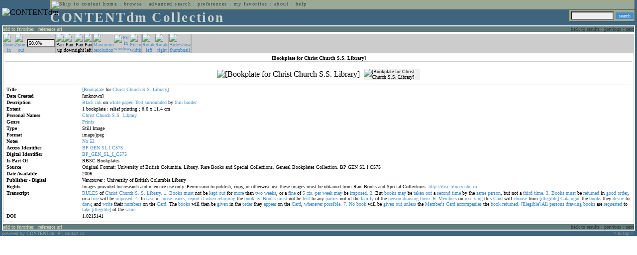

--- FILE ---
content_type: text/html; charset=UTF-8
request_url: http://cdmbackend.library.ubc.ca/cdm4/item_viewer.php?CISOROOT=/bookplate&CISOPTR=317&DMSCALE=50&DMWIDTH=600&DMHEIGHT=600&DMX=0&DMY=0&DMMODE=viewer&DMTEXT=&REC=10&DMTHUMB=1&DMROTATE=270
body_size: 43618
content:
<!--   
CONTENTdm Version 5.2
(c) OCLC 2009. All Rights Reserved.
//-->



<!DOCTYPE html PUBLIC "-//W3C//DTD XHTML 1.0 Transitional//EN"
        "http://www.w3.org/TR/xhtml1/DTD/xhtml1-transitional.dtd">
        
<html xmlns="http://www.w3.org/1999/xhtml" xml:lang="en" lang="en">
<head>

<meta http-equiv="content-type" content="text/html; charset=utf-8" />
	
<title>CONTENTdm Collection : Item Viewer</title>

<style type="text/css">
<!--

.maintext
	{
	font-family:verdana;
	font-size:65%;
	color:#000000;
	}

.maintextwhite
	{
	font-family:verdana;
	font-size:65%;
	color:#ffffff;
	}

.smalltext
	{
	color:#000000;
	font-family:verdana;
	font-size:65%;
	}
	
.headertext
	{
	font-family:geneva,verdana;
	font-size:170%;
	color:#cdd3cd;
	font-weight:bold;
	letter-spacing:1.9pt;
	}
	
.helpheading
	{
	font-family:verdana;
	font-size:140%;	
	color:#000000;
	font-weight:bold;	
	}

.helpsubheading
	{
	font-family:verdana;
	font-size:120%;	
	color:#000000;
	font-weight:bold;
	}
	
.red
	{
	font-family:verdana;
	font-size:100%;
	color:#990000;
	}

hr
	{
	color:#627d7c;
	}	
	
.copyright
	{
	font-family:verdana;
	font-size:65%;
	color:#99a99a;
	}
	
a.copyright
	{
	font-family:verdana;
	font-size:100%;
	color:#99a99a;
	text-decoration:none;
	}
	
a.copyright:hover
	{
	font-family:verdana;
	font-size:100%;
	color:#990000;
	text-decoration:none;
	}	

.offstatus
	{
	color:#333333;
	cursor:text;
	}
	
a.offstatus
	{
	color:#333333;
	cursor:text;
	}	
	
a.offstatus:hover
	{
	color:#333333;
	cursor:text;
	}
	
a
	{
	font-family:verdana;
	font-size:100%;
	color:#448ccb;
	text-decoration:none;
	}
	
a:hover
	{
	font-family:verdana;
	font-size:100%;
	color:#990000;
	text-decoration:none;
	}

.genmenu
	{
	font-family:geneva,verdana;
	font-size:65%;
	color:#404040;
	font-weight:normal;
	letter-spacing:1.1pt;
	text-decoration:none;
	}
	
a.genmenu
	{
	font-family:geneva,verdana;
	font-size:100%;
	color:#404040;
	font-weight:normal;
	letter-spacing:1.1pt;
	text-decoration:none;
	}
	
a.genmenu:hover
	{
	font-family:geneva,verdana;
	font-size:100%;
	color:#990000;
	font-weight:normal;
	letter-spacing:1.1pt;
	text-decoration:none;
	}

.submenu
	{
	font-family:verdana;
	font-size:65%;
	color:#202020;
	font-weight:normal;
	text-decoration:none;
	}
	
a.submenu
	{
	font-family:verdana;
	font-size:100%;
	color:#d9d7b9;
	font-weight:normal;
	text-decoration:none;
	}
	
a.submenu:hover
	{
	font-family:verdana;
	font-size:100%;
	color:#990000;
	font-weight:normal;
	text-decoration:none;
	}

.leftmenu
	{
	font-family:verdana;
	font-size:70%;
	color:#202020;
	font-weight:normal;
	text-decoration:none;
	}
	
a.leftmenu
	{
	font-family:verdana;
	font-size:100%;
	color:#202020;
	font-weight:normal;
	text-decoration:none;
	}
	
a.leftmenu:hover
	{
	font-family:verdana;
	font-size:100%;
	color:#990000;
	font-weight:normal;
	text-decoration:none;
	}

a.nonlink
	{
	font-family:verdana;
	font-size:100%;
	color:#000000;
	text-decoration:none;
	}

a.nonlink:hover
	{
	font-family:verdana;
	font-size:100%;
	color:#000000;
	text-decoration:none;
	}	
.asterix
	{
	color:#ff0000;
	font-family:verdana;
	font-size:90%;
	font-weight:bold;
	}
	
.tdtext
	{
	text-align:left;
	vertical-align:top;
	}
	
.tdviewtext
	{
	text-align:left;
	vertical-align:top;
	}
	
.tdimage
	{
	border:1px dashed #ffffff;
	background-color:#ffffff;
	padding:5px;
	}

.tdfavimage
	{	
	border:1px none #ffffff;
	background-color:;
	padding:5px;
	}
	
input
	{
	font-family:verdana;
	font-size:65%;
	color:#000000;
	background-color:#eeeeee;
	}
		
input.buttons
	{	
	font-family:verdana;
	font-size:65%;
	font-weight:normal;
	background-color:#aaaaaa;
	color:#ffffff;
	border-top-style:none;
	border-right-style:none;
	border-left-style:none;
	border-bottom-style:none;
	cursor:hand;
	}
	
input.searchbutton
	{	
	font-family:verdana;
	font-size:65%;
	font-weight:normal;
	background-color:#448ccb;
	color:#ffffff;
	border-top-style:none;
	border-right-style:none;
	border-left-style:none;
	border-bottom-style:none;
	cursor:hand;
	}

input.norm
	{	
	font-family:verdana;
	font-size:65%;
	font-weight:normal;
	color:#ffffff;
	border-top-style:none;
	border-right-style:none;
	border-left-style:none;
	border-bottom-style:none;
	cursor:hand;
	}

input.checkbox
	{	
	font-family:verdana;
	font-size:65%;
	font-weight:normal;
	color:#000000;
	border-top-style:none;
	border-right-style:none;
	border-left-style:none;
	border-bottom-style:none;
	cursor:hand;
	}
	
select
	{
	font-family:verdana;
	font-size:65%;
	color:#000000;
	background-color:#eeeeee;
	}
	
a.item
	{
	color:#000000;
	font-family:verdana;
	font-size:90%;
	font-weight:normal;
	text-decoration:none;
	}

a.item:hover
	{
	color:#990000;
	font-family:verdana;
	font-size:90%;
	font-weight:normal;
	text-decoration:none;
	}
	
.iframescroll
	{
	scrollbar-face-color:#627d7c;
	scrollbar-highlight-color:#ada86b;
	scrollbar-shadow-color:#ada86b;
	scrollbar-arrow-color:#ffffff;
	scrollbar-arrow-size:20px;
	scrollbar-track-color:#ffffff;
	scrollbar-darkshadow-color:#AAAAAA;
	scrollbar-3Dlight-color:#EEEEEE;
	}

.highlightbox 
{
	border: none;
	display:inline;
}

.transbox 
{
	border: 2px solid #ffff00;
	background-color:#ffff00;
	display:inline;
	filter:alpha(opacity=20);
	opacity:0.2;
	-moz-opacity:0.2;
}

input.searchboxes
	{
	font-family:verdana;
	font-size:65%;
	color:#000000;
	background-color:#eeeeee;
	width:200px;
	}

a.langlink
	{
	font-family:arial;
	font-size:65%;
	color:#dddddd;
	font-weight:bold;
	letter-spacing:1.1pt;
	text-decoration:none;
	}
	
a.langlink:hover
	{
	font-family:arial;
	font-size:65%;
	color:#ffffff;
	font-weight:bold;
	letter-spacing:1.1pt;
	text-decoration:none;
	}

.res_submenu
	{
	font-family:verdana;
	font-size:65%;
	color:#000000;
	text-decoration:none;
	}
	
a.res_submenu
	{
	color:#448ccb;
	font-size:100%;
	text-decoration:none;
	}
	
a.res_submenu:hover
	{
	color:#990000;
	font-size:100%;
	text-decoration:none;
	}
	
a.addfavoffstatus
	{
	color:#cccccc;
	cursor:text;
	}	
	
a.addfavoffstatus:hover
	{
	color:#cccccc;
	cursor:text;
	}	
//-->
</style>


<script language="JavaScript" type="text/javascript">
<!--
// php definitions assigned to javascript variables for global.js
var thisdomain = "cdmbackend.library.ubc.ca";
var error_cookies = "Cookies must be enabled for this functionality.";
var page_bgColor = "#ffffff";
var status_off = "#333333";
var status_on = "#ff0000";
var already_fav = "One or more of the items you selected has been added previously to My Favorites.";
var too_many_fav = "The items selected cannot be added. The maximum number of items in My Favorites is limited to 100. Either delete existing items from My Favorites or add fewer items.";
var prefs_saved = "Your preferences have been updated.";
var added_fav = "Items have been added to My Favorites.";
var max_fav = 100;
var pad_height = 10;
var head_height = 89;
var bot_menu = 0;
var fav_menu_width = 212;
var doc_menu_width = 216;
var doc_menu_height = 62;
//-->
</script>	  



<script language="JavaScript" type="text/javascript" src="jscripts/global.js"></script>



</head>

<body marginwidth="0" topmargin="0" leftmargin="0" marginheight="0" bgcolor="#ffffff">

<a name="pagetopper"></a>

<table cellpadding="0" cellspacing="0" border="0" width="100%">
<tr>
	<td rowspan="20" bgcolor="#3e647e" width="2">&nbsp;</td>
	<td>


<table cellpadding="0" cellspacing="0" border="0" bgcolor="#3e647e" width="100%">
<tr>
	<td><img src="images/spacer.gif" width="1" height="2" border="0" alt="" /></td>
</tr>
<tr>
	<td>

	<table cellpadding="0" cellspacing="0" border="0" width="100%">	
	<tr>
		<td rowspan="2" nowrap="nowrap"><img src="images/logo64.gif" width="64" height="64" alt="CONTENTdm" TITLE="CONTENTdm" /><img src="images/spacer.gif" width="5" height="1" border="0" alt="" /></td>
		<td colspan="3" valign="top">



<table cellpadding="1" cellspacing="0" border="0" width="100%" bgcolor="#99a99a" title="global menu">


<form name="bell" method="get" action="/dmscripts/admin/login.exe">
	
<tr>
	<td align="left" style="border-bottom: 1px solid #4c4c45;border-left: 1px solid #ada86b;border-top: 1px solid #ada86b" nowrap="nowrap"><span class="genmenu"><a class="genmenu" href="#content" title="Skip to content"><img src="images/spacer.gif" width="1" height="1" border="0" alt="Skip to content" /></a>&nbsp;<a class="genmenu" href="/index.php" title="Home">home</a> : <a class="genmenu" href="browse.php" title="Browse">browse</a> : <a class="genmenu" href="search.php" title="Advanced Search">advanced search</a> : <a class="genmenu" href="preferences.php" title="Preferences">preferences</a> : <a class="genmenu" href="favorites.php" title="My Favorites">my favorites</a> : <a class="genmenu" href="about.php" title="About">about</a> : <a class="genmenu" href="help.php#view_items" title="Help">help</a>&nbsp;</span></td>
	<td valign="bottom" align="right" style="border-top: 1px solid #ada86b;border-bottom: 1px solid #4c4c45;border-right: 1px solid #4c4c45" nowrap="nowrap"><span class="genmenu">


	&nbsp;</span></td>

	
</tr>

</form>

</table>

		</td>
	</tr>
	<tr>
		<td valign="bottom" align="left" width="90%"><span class="headertext">CONTENTdm Collection</span></td>
		<td><img src="images/spacer.gif" width="1" height="48" border="0" alt="" /></td>
		<td valign="top" align="right">		

		<table cellpadding="0" cellspacing="0" border="0" bgcolor="#3e647e" align="right">
		<tr>
			<td align="right">
			
			<table cellpadding="2" cellspacing="0" border="0" bgcolor="#99a99a">		

			<form name="simplesearchform" method="get" action="results.php" onsubmit="javascript:if(document.simplesearchform.CISOBOX1.value==''){alert('Enter a valid search term.');return false;}else{dmTextCookie(document.simplesearchform.CISOBOX1);return true;}">

			<tr>
				<td nowrap="nowrap" style="border-left: 1px solid #ada86b;border-top: 1px solid #ada86b;border-bottom: 1px solid #4c4c45"><input type="hidden" name="CISOOP1" value="any" /><input type="text" value="" name="CISOBOX1" size="12" title="simple search field" /><input type="hidden" name="CISOFIELD1" value="CISOSEARCHALL" /><input type="hidden" name="CISOROOT" value="all" /></td><td style="border-top: 1px solid #ada86b;border-right: 1px solid #4c4c45;border-bottom: 1px solid #4c4c45"><input type="submit" value="search" title="Search" class="searchbutton" /></td>
			</tr>

			</form>		

			</table>
		
			</td>
		</tr>
		
		
		
		</table>
		
		</td>
	</tr>
	</table>
	
	</td>
</tr>
<tr>
	<td><img src="images/spacer.gif" width="1" height="2" border="0" alt="" /></td>
</tr>
</table>

<table cellpadding="0" cellspacing="0" border="0" width="100%" bgcolor="#627d7c">
<tr>
	<td align="left" style="border-top: 2px solid #ffffff;border-bottom: 2px solid #ffffff;border-left: 2px solid #ffffff"><img src="images/spacer.gif" width="5" height="18" alt="" /></td>
	<td align="left" style="border-top: 2px solid #ffffff;border-bottom: 2px solid #ffffff" nowrap="nowrap" width="50%"><span class="submenu">

<a class="submenu" href="javascript:addItemFav('/bookplate','317')" title="Add to My Favorites">add to favorites</a>


 : <a class="submenu" href="javascript:pop2('citation.php?CISOROOT=/bookplate&CISOPTR=317','400', '150')" title="Copy and paste the URL for use within citations.">reference url</a>


</span></td>
	<td align="right" style="border-top: 2px solid #ffffff;border-bottom: 2px solid #ffffff" nowrap="nowrap" width="50%"><span class="submenu">


<span class="offstatus">back to results</span> 


: 

<span class="offstatus">previous</span> : <span class="offstatus">next</span>
	</span></td>
	<td align="left" style="border-top: 2px solid #ffffff;border-bottom: 2px solid #ffffff;border-right: 2px solid #ffffff"><img src="images/spacer.gif" width="5" height="18" alt="" /></td>
</tr>
</table>

	</td>
	<td rowspan="20" bgcolor="#3e647e" width="2">&nbsp;</td>
</tr>

<tr>
	<td valign="top" align="left">
	
	<a name="content"></a>

	<table cellpadding="0" cellspacing="0" border="0" width="100%">
	<tr>
		<td align="left" valign="top">


<!-- +++++++ >>> start content here +++++++ //-->
<!-- +++++++ >>> start content here +++++++ //-->
<!-- +++++++ >>> start content here +++++++ //-->


<script language="JavaScript" type="text/javascript">
<!--
function find_xy(event){
pos_x = event.offsetX?(event.offsetX):event.pageX-document.getElementById("imagexy").offsetLeft;
pos_y = event.offsetY?(event.offsetY):event.pageY-document.getElementById("imagexy").offsetTop;
document.mainimage.x.value = pos_x;
document.mainimage.y.value = pos_y;
}
//-->
</script>

<table cellpadding="2" cellspacing="0" border="0" width="100%">
<tr>
	<td align="center" valign="top">

	<table border="0" cellpadding="0" cellspacing="0" align="center" width="100%">
	<tr bgcolor="#cccccc">
		<td width="1"><img src="images/spacer.gif" border="0" width="1" height="1" alt="" /></td>
		<td align="center" valign="middle"><span class="maintext">


		<a href="/cdm4/item_viewer.php?CISOROOT=/bookplate&CISOPTR=317&DMSCALE=100&DMWIDTH=600&DMHEIGHT=600&DMX=0&DMY=0&DMMODE=viewer&DMTEXT=&REC=10&DMTHUMB=1&DMROTATE=270"><img src="images/imagebarin.gif" border="0" width="16" height="22" alt="Zoom in" title="Zoom in" /></a>


		</span></td>
		<td align="center" valign="middle"><span class="maintext">


		<a href="/cdm4/item_viewer.php?CISOROOT=/bookplate&CISOPTR=317&DMSCALE=25&DMWIDTH=600&DMHEIGHT=600&DMX=0&DMY=0&DMMODE=viewer&DMTEXT=&REC=10&DMTHUMB=1&DMROTATE=270"><img src="images/imagebarout.gif" border="0" width="16" height="22" alt="Zoom out" title="Zoom out" /></a>


		</span></td>
		<td align="center" valign="middle" style="border-right: #aaaaaa 1px solid"><input type="text" name="pct" value="50.0%" size="7" style="width:50" readonly title="Percentage" /></td>
		<td align="center" valign="middle" style="border-left: #aaaaaa 1px solid"><span class="maintext">


		<img src="images/imagebarup2.gif" border="0" width="16" height="22" alt="Pan up" title="Pan up" />


		</span></td>
		<td align="center" valign="middle"><span class="maintext">


		<img src="images/imagebardown2.gif" border="0" width="16" height="22" alt="Pan down" title="Pan down" />


		</span></td>
		<td align="center" valign="middle"><span class="maintext">


		<img src="images/imagebarright2.gif" border="0" width="16" height="22" alt="Pan right" title="Pan right" />


		</span></td>
		<td align="center" valign="middle" style="border-right: #aaaaaa 1px solid"><span class="maintext">


		<img src="images/imagebarleft2.gif" border="0" width="16" height="22" alt="Pan left" title="Pan left" />


		</span></td>
		<td align="center" valign="middle" style="border-left: #aaaaaa 1px solid"><span class="maintext">
<a href="/cdm4/item_viewer.php?CISOROOT=/bookplate&CISOPTR=317&DMSCALE=100&DMWIDTH=600&DMHEIGHT=600&DMX=0&DMY=0&DMMODE=viewer&DMTEXT=&REC=10&DMTHUMB=1&DMROTATE=270"><img src="images/imagebarfull.gif" border="0" width="16" height="22" alt="Maximum resolution" title="Maximum resolution" /></a></span></td>
		<td align="center" valign="middle"><span class="maintext">
<a href="/cdm4/item_viewer.php?CISOROOT=/bookplate&CISOPTR=317&DMSCALE=100&DMWIDTH=600&DMHEIGHT=600&DMMODE=viewer&DMTEXT=&REC=10&DMTHUMB=1&DMROTATE=270"><img src="images/imagebarfit.gif" border="0" width="16" height="22" alt="Fit in window" title="Fit in window" /></a></span></td>
		<td align="center" valign="middle" style="border-right: #aaaaaa 1px solid"><span class="maintext">
<a href="/cdm4/item_viewer.php?CISOROOT=/bookplate&CISOPTR=317&DMSCALE=176.99115&DMWIDTH=600&DMHEIGHT=600&DMMODE=viewer&DMTEXT=&REC=10&DMTHUMB=1&DMROTATE=270"><img src="images/imagebarwidth.gif" border="0" width="16" height="22" alt="Fit to width" title="Fit to width" /></a></span></td>
		<td align="center" valign="middle" style="border-left: #aaaaaa 1px solid"><span class="maintext"><a href="/cdm4/item_viewer.php?CISOROOT=/bookplate&CISOPTR=317&DMSCALE=50&DMWIDTH=600&DMHEIGHT=600&DMX=0&DMY=0&DMMODE=viewer&DMTEXT=&REC=10&DMTHUMB=1&DMROTATE=360"><img src="images/imagebararrowleft.gif" border="0" width="16" height="22" alt="Rotate left" title="Rotate left" /></a></span></td>
		<td align="center" valign="middle"><span class="maintext">
<a href="/cdm4/item_viewer.php?CISOROOT=/bookplate&CISOPTR=317&DMSCALE=50&DMWIDTH=600&DMHEIGHT=600&DMX=0&DMY=0&DMMODE=viewer&DMTEXT=&REC=10&DMTHUMB=1&DMROTATE=180"><img src="images/imagebararrowright.gif" border="0" width="16" height="22" alt="Rotate right" title="Rotate right" /></a></span></td>
		<td align="center" valign="middle" style="border-left: #aaaaaa 2px solid"><span class="maintext">
<a href="/cdm4/item_viewer.php?CISOROOT=/bookplate&CISOPTR=317&DMSCALE=50&DMWIDTH=600&DMHEIGHT=600&DMX=0&DMY=0&DMMODE=viewer&DMTEXT=&REC=10&DMROTATE=270" onclick="dmSessCookie('DMITEMSTAT','&DMTHUMB=0')" ><img src="images/imagebarthumbguide.gif" border="0" width="16" height="22" alt="Hide/show thumbnail" title="Hide/show thumbnail" /></a></span></td>

<script language="JavaScript" type="text/javascript">
<!--
if(!(isMac && isExplorer)){
document.write("<td align=\"center\" valign=\"middle\"><span class=\"maintext\"><a href=\"javascript:clipperpop('clip.php?CISOROOT=/bookplate&CISOPTR=317&DMSCALE=50.00000&DMWIDTH=600&DMHEIGHT=600&DMX=0&DMY=0&DMTEXT=&REC=10&DMTHUMB=1&DMROTATE=270', '750', '600')\"><img src=\"images/imagebarclip.gif\" border=\"0\" width=\"16\" height=\"22\" alt=\"Clip\" title=\"Clip image in new window\" \/><\/a><\/span><\/td>");
}
//-->
</script>

		<td style="border-left: #aaaaaa 2px solid" width="100%"><span class="maintext"><img src="images/spacer.gif" border="0" width="1" height="1" alt="" /></span></td>
	</tr>

	<tr>
		<td width="1"><img src="images/spacer.gif" border="0" width="1" height="5" alt="" /></td>
		<td width="28"><img src="images/spacer.gif" border="0" width="28" height="1" alt="" /></td>
		<td width="28"><img src="images/spacer.gif" border="0" width="28" height="1" alt="" /></td>
		<td width="84"><img src="images/spacer.gif" border="0" width="84" height="1" alt="" /></td>
		<td width="28"><img src="images/spacer.gif" border="0" width="28" height="1" alt="" /></td>
		<td width="28"><img src="images/spacer.gif" border="0" width="28" height="1" alt="" /></td>
		<td width="28"><img src="images/spacer.gif" border="0" width="28" height="1" alt="" /></td>
		<td width="28"><img src="images/spacer.gif" border="0" width="28" height="1" alt="" /></td>
		<td width="28"><img src="images/spacer.gif" border="0" width="28" height="1" alt="" /></td>
		<td width="28"><img src="images/spacer.gif" border="0" width="28" height="1" alt="" /></td>
		<td width="28"><img src="images/spacer.gif" border="0" width="28" height="1" alt="" /></td>
		<td width="28"><img src="images/spacer.gif" border="0" width="28" height="1" alt="" /></td>
		<td width="28"><img src="images/spacer.gif" border="0" width="28" height="1" alt="" /></td>
		<td width="28"><img src="images/spacer.gif" border="0" width="28" height="1" alt="" /></td>
		<td width="28"><img src="images/spacer.gif" border="0" width="28" height="1" alt="" /></td>
		<td width="100%"><img src="images/spacer.gif" border="0" width="100%" height="1" alt="" /></td>
	</tr>
	</table>

	<table cellpadding="3" align="center" cellspacing="0" border="0" width="100%" style="border: 1px solid #cccccc">

	
	<tr>
		<td>

		<table border="0" cellpadding="1" cellspacing="0" width="100%" style="border-bottom: 1px solid #cccccc">
		<tr>
			<td align="center"><span class="maintext"><b>

[Bookplate for Christ Church S.S. Library]
			</b></span></td>
		</tr>
		</table>

		</td>
	</tr>


	<tr>
		<td>

		<table cellpadding="2" align="center" cellspacing="0" border="0" width="100%">
		<tr>
			<td class="tdimage">

			<table cellpadding="2" align="center" cellspacing="0" border="0">
			<tr>


			<form name="mainimage" action="">

				<td>

				<input type="hidden" name="CISOROOT" value="/bookplate" />
				<input type="hidden" name="CISOPTR" value="317" />
				<input type="hidden" name="DMSCALE" value="100" />
				<input type="hidden" name="DMWIDTH" value="600" />
				<input type="hidden" name="DMHEIGHT" value="600" />
				<input type="hidden" name="DMMODE" value="viewer" />
				<input type="hidden" name="DMFULL" value="0" />
				<input type="hidden" name="DMX" value="0" />
				<input type="hidden" name="DMY" value="0" />
				<input type="hidden" name="DMTEXT" value="" />
				<input type="hidden" name="DMTHUMB" value="1" />
				<input type="hidden" name="REC" value="10" />
				<input type="hidden" name="DMROTATE" value="270" />
				<input type="hidden" name="x" value="" />
				<input type="hidden" name="y" value="" />
				
				<img id="imagexy" src="/cgi-bin/getimage.exe?CISOROOT=/bookplate&CISOPTR=317&DMSCALE=50.00000&DMWIDTH=600&DMHEIGHT=600&DMX=0&DMY=0&DMTEXT=&REC=10&DMTHUMB=1&DMROTATE=270" border="0" alt="[Bookplate for Christ Church S.S. Library]" title="[Bookplate for Christ Church S.S. Library]" onclick="find_xy(event);document.mainimage.submit()" />

				</td>

			</form>


			<form name="smallimage" action="">

				<td><img src="images/spacer.gif" border="0" width="10" height="1" alt="" /></td>

				<td valign="top">

				<input type="hidden" name="CISOROOT" value="/bookplate" />
				<input type="hidden" name="CISOPTR" value="317" />
				<input type="hidden" name="DMSCALE" value="50.00000" />
				<input type="hidden" name="DMWIDTH" value="600" />
				<input type="hidden" name="DMHEIGHT" value="600" />
				<input type="hidden" name="DMMODE" value="viewer" />
				<input type="hidden" name="DMFULL" value="0" />
				<input type="hidden" name="DMOLDSCALE" value="33.48214" />
				<input type="hidden" name="DMX" value="0" />
				<input type="hidden" name="DMY" value="0" />
				<input type="hidden" name="DMTEXT" value="" />
				<input type="hidden" name="DMTHUMB" value="1" />
				<input type="hidden" name="REC" value="10" />
				<input type="hidden" name="DMROTATE" value="270" />
				<input type="image" src="/cgi-bin/getimage.exe?CISOROOT=/bookplate&CISOPTR=317&DMSCALE=33.48214&DMWIDTH=113&DMHEIGHT=149&DMX=0&DMY=0&DMBOUND=0,0,113,149&REC=10&DMTHUMB=1&DMROTATE=270" width="113" border="0" alt="[Bookplate for Christ Church S.S. Library]" />

				</td>

			</form>



			</tr>
			</table>

			</td>
		</tr>


		<tr>
			<td>
		
			<table border="0" cellpadding="1" cellspacing="0" width="100%" style="border-top: 1px solid #cccccc">
			<tr>
				<td></td>
			</tr>

<tr><td class="tdtext" width="150"><span class="maintext"><b>Title</b></span></td><td class="tdtext"><span class="maintext"><a href="results.php?CISOOP1=any&CISOFIELD1=CISOSEARCHALL&CISOROOT=/bookplate&CISOBOX1=[Bookplate" target="_top">[Bookplate</a> for <a href="results.php?CISOOP1=any&CISOFIELD1=CISOSEARCHALL&CISOROOT=/bookplate&CISOBOX1=Christ" target="_top">Christ</a> <a href="results.php?CISOOP1=any&CISOFIELD1=CISOSEARCHALL&CISOROOT=/bookplate&CISOBOX1=Church" target="_top">Church</a> <a href="results.php?CISOOP1=any&CISOFIELD1=CISOSEARCHALL&CISOROOT=/bookplate&CISOBOX1=S.S." target="_top">S.S.</a> <a href="results.php?CISOOP1=any&CISOFIELD1=CISOSEARCHALL&CISOROOT=/bookplate&CISOBOX1=Library]" target="_top">Library]</a>  </span></td></tr>
<tr><td class="tdtext" width="150"><span class="maintext"><b>Date Created</b></span></td><td class="tdtext"><span class="maintext">[unknown] </span></td></tr>
<tr><td class="tdtext" width="150"><span class="maintext"><b>Description</b></span></td><td class="tdtext"><span class="maintext"><a href="results.php?CISOOP1=any&CISOFIELD1=CISOSEARCHALL&CISOROOT=/bookplate&CISOBOX1=Black" target="_top">Black</a> <a href="results.php?CISOOP1=any&CISOFIELD1=CISOSEARCHALL&CISOROOT=/bookplate&CISOBOX1=ink" target="_top">ink</a> on <a href="results.php?CISOOP1=any&CISOFIELD1=CISOSEARCHALL&CISOROOT=/bookplate&CISOBOX1=white" target="_top">white</a> <a href="results.php?CISOOP1=any&CISOFIELD1=CISOSEARCHALL&CISOROOT=/bookplate&CISOBOX1=paper." target="_top">paper.</a> <a href="results.php?CISOOP1=any&CISOFIELD1=CISOSEARCHALL&CISOROOT=/bookplate&CISOBOX1=Text" target="_top">Text</a> <a href="results.php?CISOOP1=any&CISOFIELD1=CISOSEARCHALL&CISOROOT=/bookplate&CISOBOX1=surrounded" target="_top">surrounded</a> by <a href="results.php?CISOOP1=any&CISOFIELD1=CISOSEARCHALL&CISOROOT=/bookplate&CISOBOX1=thin" target="_top">thin</a> <a href="results.php?CISOOP1=any&CISOFIELD1=CISOSEARCHALL&CISOROOT=/bookplate&CISOBOX1=border." target="_top">border.</a>  </span></td></tr>
<tr><td class="tdtext" width="150"><span class="maintext"><b>Extent</b></span></td><td class="tdtext"><span class="maintext">1 bookplate : relief printing ; 8.6 x 11.4 cm </span></td></tr>
<tr><td class="tdtext" width="150"><span class="maintext"><b>Personal Names</b></span></td><td class="tdtext"><span class="maintext"><a href="results.php?CISOOP1=any&CISOFIELD1=CISOSEARCHALL&CISOROOT=/bookplate&CISOBOX1=Christ" target="_top">Christ</a> <a href="results.php?CISOOP1=any&CISOFIELD1=CISOSEARCHALL&CISOROOT=/bookplate&CISOBOX1=Church" target="_top">Church</a> <a href="results.php?CISOOP1=any&CISOFIELD1=CISOSEARCHALL&CISOROOT=/bookplate&CISOBOX1=S.S." target="_top">S.S.</a> <a href="results.php?CISOOP1=any&CISOFIELD1=CISOSEARCHALL&CISOROOT=/bookplate&CISOBOX1=Library" target="_top">Library</a>  </span></td></tr>
<tr><td class="tdtext" width="150"><span class="maintext"><b>Genre</b></span></td><td class="tdtext"><span class="maintext"><a href="results.php?CISOOP1=any&CISOFIELD1=CISOSEARCHALL&CISOROOT=/bookplate&CISOBOX1=Prints" target="_top">Prints</a>  </span></td></tr>
<tr><td class="tdtext" width="150"><span class="maintext"><b>Type</b></span></td><td class="tdtext"><span class="maintext">Still Image </span></td></tr>
<tr><td class="tdtext" width="150"><span class="maintext"><b>Format</b></span></td><td class="tdtext"><span class="maintext">image/jpeg </span></td></tr>
<tr><td class="tdtext" width="150"><span class="maintext"><b>Notes</b></span></td><td class="tdtext"><span class="maintext"><a href="results.php?CISOOP1=any&CISOFIELD1=CISOSEARCHALL&CISOROOT=/bookplate&CISOBOX1=No" target="_top">No</a> <a href="results.php?CISOOP1=any&CISOFIELD1=CISOSEARCHALL&CISOROOT=/bookplate&CISOBOX1=52" target="_top">52</a>  </span></td></tr>
<tr><td class="tdtext" width="150"><span class="maintext"><b>Access Identifier</b></span></td><td class="tdtext"><span class="maintext"><a href="results.php?CISOOP1=any&CISOFIELD1=CISOSEARCHALL&CISOROOT=/bookplate&CISOBOX1=BP" target="_top">BP</a> <a href="results.php?CISOOP1=any&CISOFIELD1=CISOSEARCHALL&CISOROOT=/bookplate&CISOBOX1=GEN" target="_top">GEN</a> <a href="results.php?CISOOP1=any&CISOFIELD1=CISOSEARCHALL&CISOROOT=/bookplate&CISOBOX1=SL" target="_top">SL</a> <a href="results.php?CISOOP1=any&CISOFIELD1=CISOSEARCHALL&CISOROOT=/bookplate&CISOBOX1=I" target="_top">I</a> <a href="results.php?CISOOP1=any&CISOFIELD1=CISOSEARCHALL&CISOROOT=/bookplate&CISOBOX1=C575" target="_top">C575</a>  </span></td></tr>
<tr><td class="tdtext" width="150"><span class="maintext"><b>Digital Identifier</b></span></td><td class="tdtext"><span class="maintext"><a href="results.php?CISOOP1=any&CISOFIELD1=CISOSEARCHALL&CISOROOT=/bookplate&CISOBOX1=BP_GEN_SL_I_C575" target="_top">BP_GEN_SL_I_C575</a>  </span></td></tr>
<tr><td class="tdtext" width="150"><span class="maintext"><b>Is Part Of</b></span></td><td class="tdtext"><span class="maintext">RBSC Bookplates </span></td></tr>
<tr><td class="tdtext" width="150"><span class="maintext"><b>Source</b></span></td><td class="tdtext"><span class="maintext">Original Format: University of British Columbia. Library. Rare Books and Special Collections. General Bookplates Collection. BP GEN SL I C575 </span></td></tr>
<tr><td class="tdtext" width="150"><span class="maintext"><b>Date Available</b></span></td><td class="tdtext"><span class="maintext">2006 </span></td></tr>
<tr><td class="tdtext" width="150"><span class="maintext"><b>Publisher - Digital</b></span></td><td class="tdtext"><span class="maintext">Vancouver : University of British Columbia Library </span></td></tr>
<tr><td class="tdtext" width="150"><span class="maintext"><b>Rights</b></span></td><td class="tdtext"><span class="maintext">Images provided for research and reference use only. Permission to publish, copy, or otherwise use these images must be obtained from Rare Books and Special Collections: <a href="http://rbsc.library.ubc.ca" target="_top">http://rbsc.library.ubc.ca</a> </span></td></tr>
<tr><td class="tdtext" width="150"><span class="maintext"><b>Transcript</b></span></td><td class="tdtext"><span class="maintext"><a href="results.php?CISOOP1=any&CISOFIELD1=CISOSEARCHALL&CISOROOT=/bookplate&CISOBOX1=RULES" target="_top">RULES</a> of <a href="results.php?CISOOP1=any&CISOFIELD1=CISOSEARCHALL&CISOROOT=/bookplate&CISOBOX1=Christ" target="_top">Christ</a> <a href="results.php?CISOOP1=any&CISOFIELD1=CISOSEARCHALL&CISOROOT=/bookplate&CISOBOX1=Church" target="_top">Church</a> <a href="results.php?CISOOP1=any&CISOFIELD1=CISOSEARCHALL&CISOROOT=/bookplate&CISOBOX1=S." target="_top">S.</a> <a href="results.php?CISOOP1=any&CISOFIELD1=CISOSEARCHALL&CISOROOT=/bookplate&CISOBOX1=S." target="_top">S.</a> <a href="results.php?CISOOP1=any&CISOFIELD1=CISOSEARCHALL&CISOROOT=/bookplate&CISOBOX1=Library." target="_top">Library.</a> <a href="results.php?CISOOP1=any&CISOFIELD1=CISOSEARCHALL&CISOROOT=/bookplate&CISOBOX1=1." target="_top">1.</a> <a href="results.php?CISOOP1=any&CISOFIELD1=CISOSEARCHALL&CISOROOT=/bookplate&CISOBOX1=Books" target="_top">Books</a> <a href="results.php?CISOOP1=any&CISOFIELD1=CISOSEARCHALL&CISOROOT=/bookplate&CISOBOX1=must" target="_top">must</a> not be <a href="results.php?CISOOP1=any&CISOFIELD1=CISOSEARCHALL&CISOROOT=/bookplate&CISOBOX1=kept" target="_top">kept</a> <a href="results.php?CISOOP1=any&CISOFIELD1=CISOSEARCHALL&CISOROOT=/bookplate&CISOBOX1=out" target="_top">out</a> for <a href="results.php?CISOOP1=any&CISOFIELD1=CISOSEARCHALL&CISOROOT=/bookplate&CISOBOX1=more" target="_top">more</a> than <a href="results.php?CISOOP1=any&CISOFIELD1=CISOSEARCHALL&CISOROOT=/bookplate&CISOBOX1=two" target="_top">two</a> <a href="results.php?CISOOP1=any&CISOFIELD1=CISOSEARCHALL&CISOROOT=/bookplate&CISOBOX1=weeks" target="_top">weeks</a>,  or a <a href="results.php?CISOOP1=any&CISOFIELD1=CISOSEARCHALL&CISOROOT=/bookplate&CISOBOX1=fine" target="_top">fine</a> of <a href="results.php?CISOOP1=any&CISOFIELD1=CISOSEARCHALL&CISOROOT=/bookplate&CISOBOX1=5" target="_top">5</a> <a href="results.php?CISOOP1=any&CISOFIELD1=CISOSEARCHALL&CISOROOT=/bookplate&CISOBOX1=cts." target="_top">cts.</a> <a href="results.php?CISOOP1=any&CISOFIELD1=CISOSEARCHALL&CISOROOT=/bookplate&CISOBOX1=per" target="_top">per</a> <a href="results.php?CISOOP1=any&CISOFIELD1=CISOSEARCHALL&CISOROOT=/bookplate&CISOBOX1=week" target="_top">week</a> <a href="results.php?CISOOP1=any&CISOFIELD1=CISOSEARCHALL&CISOROOT=/bookplate&CISOBOX1=may" target="_top">may</a> be <a href="results.php?CISOOP1=any&CISOFIELD1=CISOSEARCHALL&CISOROOT=/bookplate&CISOBOX1=imposed." target="_top">imposed.</a> <a href="results.php?CISOOP1=any&CISOFIELD1=CISOSEARCHALL&CISOROOT=/bookplate&CISOBOX1=2." target="_top">2.</a> But <a href="results.php?CISOOP1=any&CISOFIELD1=CISOSEARCHALL&CISOROOT=/bookplate&CISOBOX1=books" target="_top">books</a> <a href="results.php?CISOOP1=any&CISOFIELD1=CISOSEARCHALL&CISOROOT=/bookplate&CISOBOX1=may" target="_top">may</a> be <a href="results.php?CISOOP1=any&CISOFIELD1=CISOSEARCHALL&CISOROOT=/bookplate&CISOBOX1=taken" target="_top">taken</a> <a href="results.php?CISOOP1=any&CISOFIELD1=CISOSEARCHALL&CISOROOT=/bookplate&CISOBOX1=out" target="_top">out</a> a <a href="results.php?CISOOP1=any&CISOFIELD1=CISOSEARCHALL&CISOROOT=/bookplate&CISOBOX1=second" target="_top">second</a> <a href="results.php?CISOOP1=any&CISOFIELD1=CISOSEARCHALL&CISOROOT=/bookplate&CISOBOX1=time" target="_top">time</a> by the <a href="results.php?CISOOP1=any&CISOFIELD1=CISOSEARCHALL&CISOROOT=/bookplate&CISOBOX1=same" target="_top">same</a> <a href="results.php?CISOOP1=any&CISOFIELD1=CISOSEARCHALL&CISOROOT=/bookplate&CISOBOX1=person" target="_top">person</a>,  but not a <a href="results.php?CISOOP1=any&CISOFIELD1=CISOSEARCHALL&CISOROOT=/bookplate&CISOBOX1=third" target="_top">third</a> <a href="results.php?CISOOP1=any&CISOFIELD1=CISOSEARCHALL&CISOROOT=/bookplate&CISOBOX1=time." target="_top">time.</a> <a href="results.php?CISOOP1=any&CISOFIELD1=CISOSEARCHALL&CISOROOT=/bookplate&CISOBOX1=3." target="_top">3.</a> <a href="results.php?CISOOP1=any&CISOFIELD1=CISOSEARCHALL&CISOROOT=/bookplate&CISOBOX1=Books" target="_top">Books</a> <a href="results.php?CISOOP1=any&CISOFIELD1=CISOSEARCHALL&CISOROOT=/bookplate&CISOBOX1=must" target="_top">must</a> be <a href="results.php?CISOOP1=any&CISOFIELD1=CISOSEARCHALL&CISOROOT=/bookplate&CISOBOX1=returned" target="_top">returned</a> in <a href="results.php?CISOOP1=any&CISOFIELD1=CISOSEARCHALL&CISOROOT=/bookplate&CISOBOX1=good" target="_top">good</a> <a href="results.php?CISOOP1=any&CISOFIELD1=CISOSEARCHALL&CISOROOT=/bookplate&CISOBOX1=order" target="_top">order</a>,  or a <a href="results.php?CISOOP1=any&CISOFIELD1=CISOSEARCHALL&CISOROOT=/bookplate&CISOBOX1=fine" target="_top">fine</a> will be <a href="results.php?CISOOP1=any&CISOFIELD1=CISOSEARCHALL&CISOROOT=/bookplate&CISOBOX1=imposed." target="_top">imposed.</a> <a href="results.php?CISOOP1=any&CISOFIELD1=CISOSEARCHALL&CISOROOT=/bookplate&CISOBOX1=4." target="_top">4.</a> In <a href="results.php?CISOOP1=any&CISOFIELD1=CISOSEARCHALL&CISOROOT=/bookplate&CISOBOX1=case" target="_top">case</a> of <a href="results.php?CISOOP1=any&CISOFIELD1=CISOSEARCHALL&CISOROOT=/bookplate&CISOBOX1=loose" target="_top">loose</a> <a href="results.php?CISOOP1=any&CISOFIELD1=CISOSEARCHALL&CISOROOT=/bookplate&CISOBOX1=leaves" target="_top">leaves</a>,  <a href="results.php?CISOOP1=any&CISOFIELD1=CISOSEARCHALL&CISOROOT=/bookplate&CISOBOX1=report" target="_top">report</a> <a href="results.php?CISOOP1=any&CISOFIELD1=CISOSEARCHALL&CISOROOT=/bookplate&CISOBOX1=it" target="_top">it</a> <a href="results.php?CISOOP1=any&CISOFIELD1=CISOSEARCHALL&CISOROOT=/bookplate&CISOBOX1=when" target="_top">when</a> <a href="results.php?CISOOP1=any&CISOFIELD1=CISOSEARCHALL&CISOROOT=/bookplate&CISOBOX1=returning" target="_top">returning</a> the <a href="results.php?CISOOP1=any&CISOFIELD1=CISOSEARCHALL&CISOROOT=/bookplate&CISOBOX1=book." target="_top">book.</a> <a href="results.php?CISOOP1=any&CISOFIELD1=CISOSEARCHALL&CISOROOT=/bookplate&CISOBOX1=5." target="_top">5.</a> <a href="results.php?CISOOP1=any&CISOFIELD1=CISOSEARCHALL&CISOROOT=/bookplate&CISOBOX1=Books" target="_top">Books</a> <a href="results.php?CISOOP1=any&CISOFIELD1=CISOSEARCHALL&CISOROOT=/bookplate&CISOBOX1=must" target="_top">must</a> not be <a href="results.php?CISOOP1=any&CISOFIELD1=CISOSEARCHALL&CISOROOT=/bookplate&CISOBOX1=lent" target="_top">lent</a> to any <a href="results.php?CISOOP1=any&CISOFIELD1=CISOSEARCHALL&CISOROOT=/bookplate&CISOBOX1=parties" target="_top">parties</a> not of the <a href="results.php?CISOOP1=any&CISOFIELD1=CISOSEARCHALL&CISOROOT=/bookplate&CISOBOX1=family" target="_top">family</a> of the <a href="results.php?CISOOP1=any&CISOFIELD1=CISOSEARCHALL&CISOROOT=/bookplate&CISOBOX1=person" target="_top">person</a> <a href="results.php?CISOOP1=any&CISOFIELD1=CISOSEARCHALL&CISOROOT=/bookplate&CISOBOX1=drawing" target="_top">drawing</a> <a href="results.php?CISOOP1=any&CISOFIELD1=CISOSEARCHALL&CISOROOT=/bookplate&CISOBOX1=them." target="_top">them.</a> <a href="results.php?CISOOP1=any&CISOFIELD1=CISOSEARCHALL&CISOROOT=/bookplate&CISOBOX1=6." target="_top">6.</a> <a href="results.php?CISOOP1=any&CISOFIELD1=CISOSEARCHALL&CISOROOT=/bookplate&CISOBOX1=Members" target="_top">Members</a> on <a href="results.php?CISOOP1=any&CISOFIELD1=CISOSEARCHALL&CISOROOT=/bookplate&CISOBOX1=receiving" target="_top">receiving</a> this <a href="results.php?CISOOP1=any&CISOFIELD1=CISOSEARCHALL&CISOROOT=/bookplate&CISOBOX1=Card" target="_top">Card</a> will <a href="results.php?CISOOP1=any&CISOFIELD1=CISOSEARCHALL&CISOROOT=/bookplate&CISOBOX1=choose" target="_top">choose</a> from <a href="results.php?CISOOP1=any&CISOFIELD1=CISOSEARCHALL&CISOROOT=/bookplate&CISOBOX1=[illegible]" target="_top">[illegible]</a> <a href="results.php?CISOOP1=any&CISOFIELD1=CISOSEARCHALL&CISOROOT=/bookplate&CISOBOX1=Catalogue" target="_top">Catalogue</a> the <a href="results.php?CISOOP1=any&CISOFIELD1=CISOSEARCHALL&CISOROOT=/bookplate&CISOBOX1=books" target="_top">books</a> they <a href="results.php?CISOOP1=any&CISOFIELD1=CISOSEARCHALL&CISOROOT=/bookplate&CISOBOX1=desire" target="_top">desire</a> to <a href="results.php?CISOOP1=any&CISOFIELD1=CISOSEARCHALL&CISOROOT=/bookplate&CISOBOX1=draw" target="_top">draw</a>,  and <a href="results.php?CISOOP1=any&CISOFIELD1=CISOSEARCHALL&CISOROOT=/bookplate&CISOBOX1=write" target="_top">write</a> their <a href="results.php?CISOOP1=any&CISOFIELD1=CISOSEARCHALL&CISOROOT=/bookplate&CISOBOX1=numbers" target="_top">numbers</a> on the <a href="results.php?CISOOP1=any&CISOFIELD1=CISOSEARCHALL&CISOROOT=/bookplate&CISOBOX1=Card." target="_top">Card.</a> The <a href="results.php?CISOOP1=any&CISOFIELD1=CISOSEARCHALL&CISOROOT=/bookplate&CISOBOX1=books" target="_top">books</a> will then be <a href="results.php?CISOOP1=any&CISOFIELD1=CISOSEARCHALL&CISOROOT=/bookplate&CISOBOX1=given" target="_top">given</a> in the <a href="results.php?CISOOP1=any&CISOFIELD1=CISOSEARCHALL&CISOROOT=/bookplate&CISOBOX1=order" target="_top">order</a> they <a href="results.php?CISOOP1=any&CISOFIELD1=CISOSEARCHALL&CISOROOT=/bookplate&CISOBOX1=appear" target="_top">appear</a> on the <a href="results.php?CISOOP1=any&CISOFIELD1=CISOSEARCHALL&CISOROOT=/bookplate&CISOBOX1=Card" target="_top">Card</a>,  <a href="results.php?CISOOP1=any&CISOFIELD1=CISOSEARCHALL&CISOROOT=/bookplate&CISOBOX1=whenever" target="_top">whenever</a> <a href="results.php?CISOOP1=any&CISOFIELD1=CISOSEARCHALL&CISOROOT=/bookplate&CISOBOX1=possible." target="_top">possible.</a> <a href="results.php?CISOOP1=any&CISOFIELD1=CISOSEARCHALL&CISOROOT=/bookplate&CISOBOX1=7." target="_top">7.</a> <a href="results.php?CISOOP1=any&CISOFIELD1=CISOSEARCHALL&CISOROOT=/bookplate&CISOBOX1=No" target="_top">No</a> <a href="results.php?CISOOP1=any&CISOFIELD1=CISOSEARCHALL&CISOROOT=/bookplate&CISOBOX1=book" target="_top">book</a> will be <a href="results.php?CISOOP1=any&CISOFIELD1=CISOSEARCHALL&CISOROOT=/bookplate&CISOBOX1=given" target="_top">given</a> <a href="results.php?CISOOP1=any&CISOFIELD1=CISOSEARCHALL&CISOROOT=/bookplate&CISOBOX1=out" target="_top">out</a> <a href="results.php?CISOOP1=any&CISOFIELD1=CISOSEARCHALL&CISOROOT=/bookplate&CISOBOX1=unless" target="_top">unless</a> the <a href="results.php?CISOOP1=any&CISOFIELD1=CISOSEARCHALL&CISOROOT=/bookplate&CISOBOX1=Member's" target="_top">Member's</a> <a href="results.php?CISOOP1=any&CISOFIELD1=CISOSEARCHALL&CISOROOT=/bookplate&CISOBOX1=Card" target="_top">Card</a> <a href="results.php?CISOOP1=any&CISOFIELD1=CISOSEARCHALL&CISOROOT=/bookplate&CISOBOX1=accompanies" target="_top">accompanies</a> the <a href="results.php?CISOOP1=any&CISOFIELD1=CISOSEARCHALL&CISOROOT=/bookplate&CISOBOX1=book" target="_top">book</a> <a href="results.php?CISOOP1=any&CISOFIELD1=CISOSEARCHALL&CISOROOT=/bookplate&CISOBOX1=returned." target="_top">returned.</a> <a href="results.php?CISOOP1=any&CISOFIELD1=CISOSEARCHALL&CISOROOT=/bookplate&CISOBOX1=[Illegible]" target="_top">[Illegible]</a> <a href="results.php?CISOOP1=any&CISOFIELD1=CISOSEARCHALL&CISOROOT=/bookplate&CISOBOX1=All" target="_top">All</a> <a href="results.php?CISOOP1=any&CISOFIELD1=CISOSEARCHALL&CISOROOT=/bookplate&CISOBOX1=persons" target="_top">persons</a> <a href="results.php?CISOOP1=any&CISOFIELD1=CISOSEARCHALL&CISOROOT=/bookplate&CISOBOX1=drawing" target="_top">drawing</a> <a href="results.php?CISOOP1=any&CISOFIELD1=CISOSEARCHALL&CISOROOT=/bookplate&CISOBOX1=books" target="_top">books</a> are <a href="results.php?CISOOP1=any&CISOFIELD1=CISOSEARCHALL&CISOROOT=/bookplate&CISOBOX1=requested" target="_top">requested</a> to <a href="results.php?CISOOP1=any&CISOFIELD1=CISOSEARCHALL&CISOROOT=/bookplate&CISOBOX1=take" target="_top">take</a> <a href="results.php?CISOOP1=any&CISOFIELD1=CISOSEARCHALL&CISOROOT=/bookplate&CISOBOX1=[illegible]" target="_top">[illegible]</a> of the <a href="results.php?CISOOP1=any&CISOFIELD1=CISOSEARCHALL&CISOROOT=/bookplate&CISOBOX1=same." target="_top">same.</a>  </span></td></tr>
<tr><td class="tdtext" width="150"><span class="maintext"><b>DOI</b></span></td><td class="tdtext"><span class="maintext">1.0215141 </span></td></tr>


			</table>

			</td>
		</tr>
		</table>
	
		</td>
	</tr>
	</table>

	</td>
</tr>
</table>
<!-- +++++++ <<< end content here +++++++ //-->
<!-- +++++++ <<< end content here +++++++ //-->
<!-- +++++++ <<< end content here +++++++ //-->


		</td>
	</tr>
	</table>


</td>
</tr>

<tr>
	<td>


<table cellpadding="0" cellspacing="0" border="0" width="100%" bgcolor="#627d7c">
<tr>
	<td align="left" style="border-top: 2px solid #ffffff;border-bottom: 2px solid #ffffff;border-left: 2px solid #ffffff"><img src="images/spacer.gif" width="5" height="18" alt="" /></td>
	<td align="left" style="border-top: 2px solid #ffffff;border-bottom: 2px solid #ffffff" nowrap="nowrap" width="50%"><span class="submenu">

<a class="submenu" href="javascript:addItemFav('/bookplate','317')" title="Add to My Favorites">add to favorites</a>


 : <a class="submenu" href="javascript:pop2('citation.php?CISOROOT=/bookplate&CISOPTR=317','400', '150')" title="Copy and paste the URL for use within citations.">reference url</a>


</span></td>
	<td align="right" style="border-top: 2px solid #ffffff;border-bottom: 2px solid #ffffff" nowrap="nowrap" width="50%"><span class="submenu">


<span class="offstatus">back to results</span> 


: 

<span class="offstatus">previous</span> : <span class="offstatus">next</span>
	</span></td>
	<td align="left" style="border-top: 2px solid #ffffff;border-bottom: 2px solid #ffffff;border-right: 2px solid #ffffff"><img src="images/spacer.gif" width="5" height="18" alt="" /></td>
</tr>
</table>

	<table cellpadding="0" cellspacing="0" border="0" bgcolor="#3e647e" width="100%">
	<tr>
		<td>


<table cellpadding="0" cellspacing="0" border="0" width="100%">
<tr>
	<td align="left"><img src="images/spacer.gif" width="1" height="18" alt="" /></td>
	<td align="left"><span class="copyright"><a class="copyright" href="http://www.oclc.org/contentdm/" title="Powered by CONTENTdm">powered by CONTENTdm <small>&reg;</small></a> | <a class="copyright" href="mailto:" title="E-mail">contact us</a>&nbsp;</span></td>
	<td align="right"><span class="copyright"><a class="copyright" href="#pagetopper" title="To top of page">^&nbsp;to top&nbsp;^</a>&nbsp;</span></td>
	</tr>
</table>

		
		

		</td>
	</tr>
	</table>


	</td>
</tr>


</table>

</body>
</html>